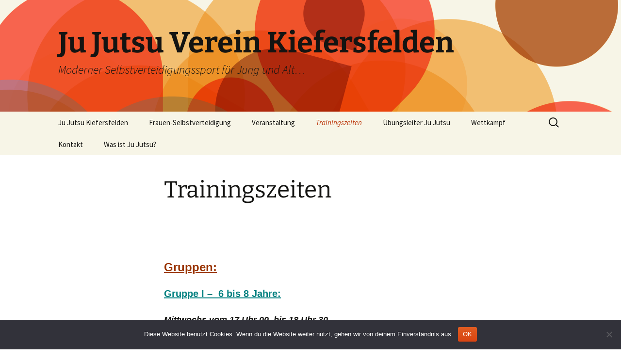

--- FILE ---
content_type: text/html; charset=UTF-8
request_url: https://ju-jutsu-kiefersfelden.de/?page_id=16
body_size: 9848
content:
<!DOCTYPE html>
<html lang="de">
<head>
	<meta charset="UTF-8">
	<meta name="viewport" content="width=device-width, initial-scale=1.0">
	<title>Trainingszeiten | Ju Jutsu Verein Kiefersfelden</title>
	<link rel="profile" href="https://gmpg.org/xfn/11">
	<link rel="pingback" href="https://ju-jutsu-kiefersfelden.de/xmlrpc.php">
	<meta name='robots' content='max-image-preview:large' />
<link rel="alternate" type="application/rss+xml" title="Ju Jutsu Verein Kiefersfelden &raquo; Feed" href="https://ju-jutsu-kiefersfelden.de/?feed=rss2" />
<link rel="alternate" type="application/rss+xml" title="Ju Jutsu Verein Kiefersfelden &raquo; Kommentar-Feed" href="https://ju-jutsu-kiefersfelden.de/?feed=comments-rss2" />
<link rel="alternate" type="text/calendar" title="Ju Jutsu Verein Kiefersfelden &raquo; iCal Feed" href="https://ju-jutsu-kiefersfelden.de?post_type=tribe_events&#038;ical=1" />
<link rel="alternate" type="application/rss+xml" title="Ju Jutsu Verein Kiefersfelden &raquo; Trainingszeiten-Kommentar-Feed" href="https://ju-jutsu-kiefersfelden.de/?feed=rss2&#038;page_id=16" />
<link rel="alternate" title="oEmbed (JSON)" type="application/json+oembed" href="https://ju-jutsu-kiefersfelden.de/index.php?rest_route=%2Foembed%2F1.0%2Fembed&#038;url=https%3A%2F%2Fju-jutsu-kiefersfelden.de%2F%3Fpage_id%3D16" />
<link rel="alternate" title="oEmbed (XML)" type="text/xml+oembed" href="https://ju-jutsu-kiefersfelden.de/index.php?rest_route=%2Foembed%2F1.0%2Fembed&#038;url=https%3A%2F%2Fju-jutsu-kiefersfelden.de%2F%3Fpage_id%3D16&#038;format=xml" />
<style id='wp-img-auto-sizes-contain-inline-css'>
img:is([sizes=auto i],[sizes^="auto," i]){contain-intrinsic-size:3000px 1500px}
/*# sourceURL=wp-img-auto-sizes-contain-inline-css */
</style>
<style id='wp-emoji-styles-inline-css'>

	img.wp-smiley, img.emoji {
		display: inline !important;
		border: none !important;
		box-shadow: none !important;
		height: 1em !important;
		width: 1em !important;
		margin: 0 0.07em !important;
		vertical-align: -0.1em !important;
		background: none !important;
		padding: 0 !important;
	}
/*# sourceURL=wp-emoji-styles-inline-css */
</style>
<link rel='stylesheet' id='wp-block-library-css' href='https://ju-jutsu-kiefersfelden.de/wp-includes/css/dist/block-library/style.min.css?ver=6.9' media='all' />
<style id='global-styles-inline-css'>
:root{--wp--preset--aspect-ratio--square: 1;--wp--preset--aspect-ratio--4-3: 4/3;--wp--preset--aspect-ratio--3-4: 3/4;--wp--preset--aspect-ratio--3-2: 3/2;--wp--preset--aspect-ratio--2-3: 2/3;--wp--preset--aspect-ratio--16-9: 16/9;--wp--preset--aspect-ratio--9-16: 9/16;--wp--preset--color--black: #000000;--wp--preset--color--cyan-bluish-gray: #abb8c3;--wp--preset--color--white: #fff;--wp--preset--color--pale-pink: #f78da7;--wp--preset--color--vivid-red: #cf2e2e;--wp--preset--color--luminous-vivid-orange: #ff6900;--wp--preset--color--luminous-vivid-amber: #fcb900;--wp--preset--color--light-green-cyan: #7bdcb5;--wp--preset--color--vivid-green-cyan: #00d084;--wp--preset--color--pale-cyan-blue: #8ed1fc;--wp--preset--color--vivid-cyan-blue: #0693e3;--wp--preset--color--vivid-purple: #9b51e0;--wp--preset--color--dark-gray: #141412;--wp--preset--color--red: #bc360a;--wp--preset--color--medium-orange: #db572f;--wp--preset--color--light-orange: #ea9629;--wp--preset--color--yellow: #fbca3c;--wp--preset--color--dark-brown: #220e10;--wp--preset--color--medium-brown: #722d19;--wp--preset--color--light-brown: #eadaa6;--wp--preset--color--beige: #e8e5ce;--wp--preset--color--off-white: #f7f5e7;--wp--preset--gradient--vivid-cyan-blue-to-vivid-purple: linear-gradient(135deg,rgb(6,147,227) 0%,rgb(155,81,224) 100%);--wp--preset--gradient--light-green-cyan-to-vivid-green-cyan: linear-gradient(135deg,rgb(122,220,180) 0%,rgb(0,208,130) 100%);--wp--preset--gradient--luminous-vivid-amber-to-luminous-vivid-orange: linear-gradient(135deg,rgb(252,185,0) 0%,rgb(255,105,0) 100%);--wp--preset--gradient--luminous-vivid-orange-to-vivid-red: linear-gradient(135deg,rgb(255,105,0) 0%,rgb(207,46,46) 100%);--wp--preset--gradient--very-light-gray-to-cyan-bluish-gray: linear-gradient(135deg,rgb(238,238,238) 0%,rgb(169,184,195) 100%);--wp--preset--gradient--cool-to-warm-spectrum: linear-gradient(135deg,rgb(74,234,220) 0%,rgb(151,120,209) 20%,rgb(207,42,186) 40%,rgb(238,44,130) 60%,rgb(251,105,98) 80%,rgb(254,248,76) 100%);--wp--preset--gradient--blush-light-purple: linear-gradient(135deg,rgb(255,206,236) 0%,rgb(152,150,240) 100%);--wp--preset--gradient--blush-bordeaux: linear-gradient(135deg,rgb(254,205,165) 0%,rgb(254,45,45) 50%,rgb(107,0,62) 100%);--wp--preset--gradient--luminous-dusk: linear-gradient(135deg,rgb(255,203,112) 0%,rgb(199,81,192) 50%,rgb(65,88,208) 100%);--wp--preset--gradient--pale-ocean: linear-gradient(135deg,rgb(255,245,203) 0%,rgb(182,227,212) 50%,rgb(51,167,181) 100%);--wp--preset--gradient--electric-grass: linear-gradient(135deg,rgb(202,248,128) 0%,rgb(113,206,126) 100%);--wp--preset--gradient--midnight: linear-gradient(135deg,rgb(2,3,129) 0%,rgb(40,116,252) 100%);--wp--preset--gradient--autumn-brown: linear-gradient(135deg, rgba(226,45,15,1) 0%, rgba(158,25,13,1) 100%);--wp--preset--gradient--sunset-yellow: linear-gradient(135deg, rgba(233,139,41,1) 0%, rgba(238,179,95,1) 100%);--wp--preset--gradient--light-sky: linear-gradient(135deg,rgba(228,228,228,1.0) 0%,rgba(208,225,252,1.0) 100%);--wp--preset--gradient--dark-sky: linear-gradient(135deg,rgba(0,0,0,1.0) 0%,rgba(56,61,69,1.0) 100%);--wp--preset--font-size--small: 13px;--wp--preset--font-size--medium: 20px;--wp--preset--font-size--large: 36px;--wp--preset--font-size--x-large: 42px;--wp--preset--spacing--20: 0.44rem;--wp--preset--spacing--30: 0.67rem;--wp--preset--spacing--40: 1rem;--wp--preset--spacing--50: 1.5rem;--wp--preset--spacing--60: 2.25rem;--wp--preset--spacing--70: 3.38rem;--wp--preset--spacing--80: 5.06rem;--wp--preset--shadow--natural: 6px 6px 9px rgba(0, 0, 0, 0.2);--wp--preset--shadow--deep: 12px 12px 50px rgba(0, 0, 0, 0.4);--wp--preset--shadow--sharp: 6px 6px 0px rgba(0, 0, 0, 0.2);--wp--preset--shadow--outlined: 6px 6px 0px -3px rgb(255, 255, 255), 6px 6px rgb(0, 0, 0);--wp--preset--shadow--crisp: 6px 6px 0px rgb(0, 0, 0);}:where(.is-layout-flex){gap: 0.5em;}:where(.is-layout-grid){gap: 0.5em;}body .is-layout-flex{display: flex;}.is-layout-flex{flex-wrap: wrap;align-items: center;}.is-layout-flex > :is(*, div){margin: 0;}body .is-layout-grid{display: grid;}.is-layout-grid > :is(*, div){margin: 0;}:where(.wp-block-columns.is-layout-flex){gap: 2em;}:where(.wp-block-columns.is-layout-grid){gap: 2em;}:where(.wp-block-post-template.is-layout-flex){gap: 1.25em;}:where(.wp-block-post-template.is-layout-grid){gap: 1.25em;}.has-black-color{color: var(--wp--preset--color--black) !important;}.has-cyan-bluish-gray-color{color: var(--wp--preset--color--cyan-bluish-gray) !important;}.has-white-color{color: var(--wp--preset--color--white) !important;}.has-pale-pink-color{color: var(--wp--preset--color--pale-pink) !important;}.has-vivid-red-color{color: var(--wp--preset--color--vivid-red) !important;}.has-luminous-vivid-orange-color{color: var(--wp--preset--color--luminous-vivid-orange) !important;}.has-luminous-vivid-amber-color{color: var(--wp--preset--color--luminous-vivid-amber) !important;}.has-light-green-cyan-color{color: var(--wp--preset--color--light-green-cyan) !important;}.has-vivid-green-cyan-color{color: var(--wp--preset--color--vivid-green-cyan) !important;}.has-pale-cyan-blue-color{color: var(--wp--preset--color--pale-cyan-blue) !important;}.has-vivid-cyan-blue-color{color: var(--wp--preset--color--vivid-cyan-blue) !important;}.has-vivid-purple-color{color: var(--wp--preset--color--vivid-purple) !important;}.has-black-background-color{background-color: var(--wp--preset--color--black) !important;}.has-cyan-bluish-gray-background-color{background-color: var(--wp--preset--color--cyan-bluish-gray) !important;}.has-white-background-color{background-color: var(--wp--preset--color--white) !important;}.has-pale-pink-background-color{background-color: var(--wp--preset--color--pale-pink) !important;}.has-vivid-red-background-color{background-color: var(--wp--preset--color--vivid-red) !important;}.has-luminous-vivid-orange-background-color{background-color: var(--wp--preset--color--luminous-vivid-orange) !important;}.has-luminous-vivid-amber-background-color{background-color: var(--wp--preset--color--luminous-vivid-amber) !important;}.has-light-green-cyan-background-color{background-color: var(--wp--preset--color--light-green-cyan) !important;}.has-vivid-green-cyan-background-color{background-color: var(--wp--preset--color--vivid-green-cyan) !important;}.has-pale-cyan-blue-background-color{background-color: var(--wp--preset--color--pale-cyan-blue) !important;}.has-vivid-cyan-blue-background-color{background-color: var(--wp--preset--color--vivid-cyan-blue) !important;}.has-vivid-purple-background-color{background-color: var(--wp--preset--color--vivid-purple) !important;}.has-black-border-color{border-color: var(--wp--preset--color--black) !important;}.has-cyan-bluish-gray-border-color{border-color: var(--wp--preset--color--cyan-bluish-gray) !important;}.has-white-border-color{border-color: var(--wp--preset--color--white) !important;}.has-pale-pink-border-color{border-color: var(--wp--preset--color--pale-pink) !important;}.has-vivid-red-border-color{border-color: var(--wp--preset--color--vivid-red) !important;}.has-luminous-vivid-orange-border-color{border-color: var(--wp--preset--color--luminous-vivid-orange) !important;}.has-luminous-vivid-amber-border-color{border-color: var(--wp--preset--color--luminous-vivid-amber) !important;}.has-light-green-cyan-border-color{border-color: var(--wp--preset--color--light-green-cyan) !important;}.has-vivid-green-cyan-border-color{border-color: var(--wp--preset--color--vivid-green-cyan) !important;}.has-pale-cyan-blue-border-color{border-color: var(--wp--preset--color--pale-cyan-blue) !important;}.has-vivid-cyan-blue-border-color{border-color: var(--wp--preset--color--vivid-cyan-blue) !important;}.has-vivid-purple-border-color{border-color: var(--wp--preset--color--vivid-purple) !important;}.has-vivid-cyan-blue-to-vivid-purple-gradient-background{background: var(--wp--preset--gradient--vivid-cyan-blue-to-vivid-purple) !important;}.has-light-green-cyan-to-vivid-green-cyan-gradient-background{background: var(--wp--preset--gradient--light-green-cyan-to-vivid-green-cyan) !important;}.has-luminous-vivid-amber-to-luminous-vivid-orange-gradient-background{background: var(--wp--preset--gradient--luminous-vivid-amber-to-luminous-vivid-orange) !important;}.has-luminous-vivid-orange-to-vivid-red-gradient-background{background: var(--wp--preset--gradient--luminous-vivid-orange-to-vivid-red) !important;}.has-very-light-gray-to-cyan-bluish-gray-gradient-background{background: var(--wp--preset--gradient--very-light-gray-to-cyan-bluish-gray) !important;}.has-cool-to-warm-spectrum-gradient-background{background: var(--wp--preset--gradient--cool-to-warm-spectrum) !important;}.has-blush-light-purple-gradient-background{background: var(--wp--preset--gradient--blush-light-purple) !important;}.has-blush-bordeaux-gradient-background{background: var(--wp--preset--gradient--blush-bordeaux) !important;}.has-luminous-dusk-gradient-background{background: var(--wp--preset--gradient--luminous-dusk) !important;}.has-pale-ocean-gradient-background{background: var(--wp--preset--gradient--pale-ocean) !important;}.has-electric-grass-gradient-background{background: var(--wp--preset--gradient--electric-grass) !important;}.has-midnight-gradient-background{background: var(--wp--preset--gradient--midnight) !important;}.has-small-font-size{font-size: var(--wp--preset--font-size--small) !important;}.has-medium-font-size{font-size: var(--wp--preset--font-size--medium) !important;}.has-large-font-size{font-size: var(--wp--preset--font-size--large) !important;}.has-x-large-font-size{font-size: var(--wp--preset--font-size--x-large) !important;}
/*# sourceURL=global-styles-inline-css */
</style>

<style id='classic-theme-styles-inline-css'>
/*! This file is auto-generated */
.wp-block-button__link{color:#fff;background-color:#32373c;border-radius:9999px;box-shadow:none;text-decoration:none;padding:calc(.667em + 2px) calc(1.333em + 2px);font-size:1.125em}.wp-block-file__button{background:#32373c;color:#fff;text-decoration:none}
/*# sourceURL=/wp-includes/css/classic-themes.min.css */
</style>
<link rel='stylesheet' id='contact-form-7-css' href='https://ju-jutsu-kiefersfelden.de/wp-content/plugins/contact-form-7/includes/css/styles.css?ver=6.1.4' media='all' />
<link rel='stylesheet' id='cookie-notice-front-css' href='https://ju-jutsu-kiefersfelden.de/wp-content/plugins/cookie-notice/css/front.min.css?ver=2.5.11' media='all' />
<link rel='stylesheet' id='twentythirteen-fonts-css' href='https://ju-jutsu-kiefersfelden.de/wp-content/themes/twentythirteen/fonts/source-sans-pro-plus-bitter.css?ver=20230328' media='all' />
<link rel='stylesheet' id='genericons-css' href='https://ju-jutsu-kiefersfelden.de/wp-content/themes/twentythirteen/genericons/genericons.css?ver=20251101' media='all' />
<link rel='stylesheet' id='twentythirteen-style-css' href='https://ju-jutsu-kiefersfelden.de/wp-content/themes/twentythirteen/style.css?ver=20251202' media='all' />
<link rel='stylesheet' id='twentythirteen-block-style-css' href='https://ju-jutsu-kiefersfelden.de/wp-content/themes/twentythirteen/css/blocks.css?ver=20240520' media='all' />
<link rel='stylesheet' id='jquery-lazyloadxt-spinner-css-css' href='//ju-jutsu-kiefersfelden.de/wp-content/plugins/a3-lazy-load/assets/css/jquery.lazyloadxt.spinner.css?ver=6.9' media='all' />
<script id="cookie-notice-front-js-before">
var cnArgs = {"ajaxUrl":"https:\/\/ju-jutsu-kiefersfelden.de\/wp-admin\/admin-ajax.php","nonce":"83bcc125ab","hideEffect":"fade","position":"bottom","onScroll":false,"onScrollOffset":100,"onClick":false,"cookieName":"cookie_notice_accepted","cookieTime":2592000,"cookieTimeRejected":2592000,"globalCookie":false,"redirection":false,"cache":false,"revokeCookies":false,"revokeCookiesOpt":"automatic"};

//# sourceURL=cookie-notice-front-js-before
</script>
<script src="https://ju-jutsu-kiefersfelden.de/wp-content/plugins/cookie-notice/js/front.min.js?ver=2.5.11" id="cookie-notice-front-js"></script>
<script src="https://ju-jutsu-kiefersfelden.de/wp-includes/js/jquery/jquery.min.js?ver=3.7.1" id="jquery-core-js"></script>
<script src="https://ju-jutsu-kiefersfelden.de/wp-includes/js/jquery/jquery-migrate.min.js?ver=3.4.1" id="jquery-migrate-js"></script>
<script src="https://ju-jutsu-kiefersfelden.de/wp-content/themes/twentythirteen/js/functions.js?ver=20250727" id="twentythirteen-script-js" defer data-wp-strategy="defer"></script>
<link rel="https://api.w.org/" href="https://ju-jutsu-kiefersfelden.de/index.php?rest_route=/" /><link rel="alternate" title="JSON" type="application/json" href="https://ju-jutsu-kiefersfelden.de/index.php?rest_route=/wp/v2/pages/16" /><link rel="EditURI" type="application/rsd+xml" title="RSD" href="https://ju-jutsu-kiefersfelden.de/xmlrpc.php?rsd" />
<meta name="generator" content="WordPress 6.9" />
<link rel="canonical" href="https://ju-jutsu-kiefersfelden.de/?page_id=16" />
<link rel='shortlink' href='https://ju-jutsu-kiefersfelden.de/?p=16' />
<meta name="tec-api-version" content="v1"><meta name="tec-api-origin" content="https://ju-jutsu-kiefersfelden.de"><link rel="alternate" href="https://ju-jutsu-kiefersfelden.de/index.php?rest_route=/tribe/events/v1/" />	<style type="text/css" id="twentythirteen-header-css">
		.site-header {
		background: url(https://ju-jutsu-kiefersfelden.de/wp-content/themes/twentythirteen/images/headers/circle.png) no-repeat scroll top;
		background-size: 1600px auto;
	}
	@media (max-width: 767px) {
		.site-header {
			background-size: 768px auto;
		}
	}
	@media (max-width: 359px) {
		.site-header {
			background-size: 360px auto;
		}
	}
			</style>
	</head>

<body class="wp-singular page-template-default page page-id-16 page-parent wp-embed-responsive wp-theme-twentythirteen cookies-not-set tribe-no-js single-author">
		<div id="page" class="hfeed site">
		<a class="screen-reader-text skip-link" href="#content">
			Zum Inhalt springen		</a>
		<header id="masthead" class="site-header">
						<a class="home-link" href="https://ju-jutsu-kiefersfelden.de/" rel="home" >
									<h1 class="site-title">Ju Jutsu Verein Kiefersfelden</h1>
													<h2 class="site-description">Moderner Selbstverteidigungssport für Jung und Alt&#8230;</h2>
							</a>

			<div id="navbar" class="navbar">
				<nav id="site-navigation" class="navigation main-navigation">
					<button class="menu-toggle">Menü</button>
					<div class="menu-jj-container"><ul id="primary-menu" class="nav-menu"><li id="menu-item-127" class="menu-item menu-item-type-post_type menu-item-object-page menu-item-home menu-item-127"><a href="https://ju-jutsu-kiefersfelden.de/">Ju Jutsu Kiefersfelden</a></li>
<li id="menu-item-241" class="menu-item menu-item-type-post_type menu-item-object-page menu-item-241"><a href="https://ju-jutsu-kiefersfelden.de/?page_id=229">Frauen-Selbstverteidigung</a></li>
<li id="menu-item-991" class="menu-item menu-item-type-taxonomy menu-item-object-tribe_events_cat menu-item-991"><a href="https://ju-jutsu-kiefersfelden.de/?tribe_events_cat=veranstaltung">Veranstaltung</a></li>
<li id="menu-item-124" class="menu-item menu-item-type-post_type menu-item-object-page current-menu-item page_item page-item-16 current_page_item menu-item-has-children menu-item-124"><a href="https://ju-jutsu-kiefersfelden.de/?page_id=16" aria-current="page">Trainingszeiten</a>
<ul class="sub-menu">
	<li id="menu-item-260" class="menu-item menu-item-type-post_type menu-item-object-page menu-item-260"><a href="https://ju-jutsu-kiefersfelden.de/?page_id=255">An- und Abmeldeerklärung</a></li>
</ul>
</li>
<li id="menu-item-135" class="menu-item menu-item-type-post_type menu-item-object-page menu-item-has-children menu-item-135"><a href="https://ju-jutsu-kiefersfelden.de/?page_id=133">Übungsleiter Ju Jutsu</a>
<ul class="sub-menu">
	<li id="menu-item-425" class="menu-item menu-item-type-post_type menu-item-object-page menu-item-425"><a href="https://ju-jutsu-kiefersfelden.de/?page_id=313">Chronik</a></li>
</ul>
</li>
<li id="menu-item-177" class="menu-item menu-item-type-post_type menu-item-object-page menu-item-has-children menu-item-177"><a href="https://ju-jutsu-kiefersfelden.de/?page_id=162">Wettkampf</a>
<ul class="sub-menu">
	<li id="menu-item-271" class="menu-item menu-item-type-post_type menu-item-object-page menu-item-271"><a href="https://ju-jutsu-kiefersfelden.de/?page_id=262">Wettkampfbilder</a></li>
	<li id="menu-item-449" class="menu-item menu-item-type-post_type menu-item-object-page menu-item-449"><a href="https://ju-jutsu-kiefersfelden.de/?page_id=427">Wettkampferfolge</a></li>
</ul>
</li>
<li id="menu-item-125" class="menu-item menu-item-type-post_type menu-item-object-page menu-item-has-children menu-item-125"><a href="https://ju-jutsu-kiefersfelden.de/?page_id=14">Kontakt</a>
<ul class="sub-menu">
	<li id="menu-item-123" class="menu-item menu-item-type-post_type menu-item-object-page menu-item-123"><a href="https://ju-jutsu-kiefersfelden.de/?page_id=21">Vorstand</a></li>
	<li id="menu-item-126" class="menu-item menu-item-type-post_type menu-item-object-page menu-item-126"><a href="https://ju-jutsu-kiefersfelden.de/?page_id=11">Impressum</a></li>
</ul>
</li>
<li id="menu-item-122" class="menu-item menu-item-type-post_type menu-item-object-page menu-item-122"><a href="https://ju-jutsu-kiefersfelden.de/?page_id=23">Was ist Ju Jutsu?</a></li>
</ul></div>					<form role="search" method="get" class="search-form" action="https://ju-jutsu-kiefersfelden.de/">
				<label>
					<span class="screen-reader-text">Suche nach:</span>
					<input type="search" class="search-field" placeholder="Suchen …" value="" name="s" />
				</label>
				<input type="submit" class="search-submit" value="Suchen" />
			</form>				</nav><!-- #site-navigation -->
			</div><!-- #navbar -->
		</header><!-- #masthead -->

		<div id="main" class="site-main">

	<div id="primary" class="content-area">
		<div id="content" class="site-content" role="main">

			
				<article id="post-16" class="post-16 page type-page status-publish hentry">
					<header class="entry-header">
						
						<h1 class="entry-title">Trainingszeiten</h1>
					</header><!-- .entry-header -->

					<div class="entry-content">
						<h5>&nbsp;</h5>
<h3><span style="text-decoration: underline; font-size: 18pt; color: #993300;"><strong><span style="font-family: 'comic sans ms', sans-serif;">Gruppen:</span></strong></span></h3>
<h4><span style="text-decoration: underline; color: #008080;"><span style="font-family: 'comic sans ms', sans-serif;"><strong>G</strong><strong>ruppe I &#8211; &nbsp;6 bis 8 Jahre:</strong></span></span></h4>
<h5><span style="text-decoration: underline;"><span style="font-family: 'comic sans ms', sans-serif;"><em><strong>Mittwochs vom 17 Uhr 00&nbsp; bis 18 Uhr 30</strong></em></span></span><br><span style="font-family: 'comic sans ms', sans-serif;"><em>Übungsleiter: <a href="mailto:jujutsu.kiefersfelden@gmail.com">Hr. Krismer Erwin</a> +43 699 &#8211; 1011 4022&nbsp; &nbsp; &nbsp; &nbsp; &nbsp; &nbsp; &nbsp; &nbsp; &nbsp; &nbsp; &nbsp; &nbsp; &nbsp; &nbsp; &nbsp; &nbsp; &nbsp;</em></span></h5>
<h4><span style="text-decoration: underline; font-family: 'comic sans ms', sans-serif; color: #008080;"><strong>Gruppe II &#8211; &nbsp;9 &nbsp;bis 11 Jahre:</strong></span></h4>
<h5><span style="font-family: 'comic sans ms', sans-serif;"><em><strong><span style="text-decoration: underline;">Montags von 17 Uhr 00 bis 18 Uhr 30</span>&nbsp; &nbsp; &nbsp; &nbsp; &nbsp; &nbsp; &nbsp; &nbsp; &nbsp; &nbsp; &nbsp; &nbsp; </strong></em></span><span style="font-family: 'comic sans ms', sans-serif;"><em>Übungsleiter: <a href="mailto:jujutsu.kiefersfelden@gmail.com">Hr. Zach Thomas</a> Tel.: +49 0171 &#8211; 9843855&nbsp; &nbsp; &nbsp; &nbsp; &nbsp; &nbsp; &nbsp; &nbsp; &nbsp; &nbsp; &nbsp; &nbsp; &nbsp; &nbsp; &nbsp; &nbsp; &nbsp; &nbsp; &nbsp; &nbsp;&nbsp;</em></span></h5>
<h4>&nbsp;<span style="text-decoration: underline; font-family: 'comic sans ms', sans-serif; color: #008080;"><strong>Gruppe III &#8211; &nbsp;11 bis 14 Jahre:</strong></span></h4>
<h5><span style="text-decoration: underline;"><span style="font-family: 'comic sans ms', sans-serif;"><em><strong>Mittwochs von 18 Uhr 30 bis 20 Uhr 00</strong></em></span></span><br><span style="font-family: 'comic sans ms', sans-serif;"><em>Übungsleiterin: Frau <a href="mailto:jujutsu.kiefersfelden@gmail.com">Rauscher Sonja</a></em></span></h5>
<h4><span style="text-decoration: underline; font-family: 'comic sans ms', sans-serif; color: #008080;"><strong>Jugend:</strong></span></h4>
<h5><span style="text-decoration: underline;"><span style="font-family: 'comic sans ms', sans-serif;"><em><strong>Montags von 18 Uhr 30 bis 20 Uhr 00</strong></em></span></span><br><span style="font-family: 'comic sans ms', sans-serif;"><em>Übungsleiter: <a href="mailto:jujutsu.kiefersfelden@gmail.com">Hr. Zach Thomas</a> +49 171 &#8211; 9843855</em></span></h5>
<h4><span style="text-decoration: underline; color: #008080;"><strong>Erwachsene:&nbsp;&nbsp;</strong></span></h4>
<h4><span style="font-family: 'comic sans ms', sans-serif;">Montags und Mittwochs von 20 Uhr 00 bis 21 Uhr 30</span></h4>
<ul>
<li>
<h4><span style="font-family: 'comic sans ms', sans-serif;"><em><span style="color: #ff6600;"><strong>Montagstraining</strong> </span>mit Übungsleiterin: <a href="mailto:jujutsu.kiefersfelden@gmail.com">Frau Bergmann Constanze</a></em></span></h4>
</li>
<li>
<h5><span style="font-family: 'comic sans ms', sans-serif;"><em><span style="color: #ff6600;"><strong>Mittwochstraining</strong> </span>mit Übungsleiter: <a href="mailto:jujutsu.kiefersfelden@gmail.com">Hr. Zach Thomas</a></em></span><em style="font-family: 'comic sans ms', sans-serif;"><a href="mailto:jujutsu.kiefersfelden@gmail.com">,</a> </em><em style="font-family: 'comic sans ms', sans-serif;">Mit </em><em style="font-family: 'comic sans ms', sans-serif;">Unterstützung von den&nbsp; Herren: Mayr Peter; Frey Armin; Peitner Robert sowie Hörfarter Christoph.</em></h5>
</li>
</ul>
<h5><span style="font-family: 'comic sans ms', sans-serif;"><strong><span style="text-decoration: underline;"><span style="color: #008080; text-decoration: underline;">Wettkampf</span>:</span> &nbsp;Zur Zeit keine Wettkampfgruppe!</strong></span></h5>
<p>&nbsp;</p>
<hr>
<p><a href="https://ju-jutsu-kiefersfelden.de/wp-content/uploads/2013/05/Anfahrtsplan-Kiefersfelden-ju-jutsu.jpg" target="_blank" rel="noopener noreferrer"><img decoding="async" class="lazy lazy-hidden  wp-image-18 " title="Ortsplan Kiefersfelden (KVH)" src="//ju-jutsu-kiefersfelden.de/wp-content/plugins/a3-lazy-load/assets/images/lazy_placeholder.gif" data-lazy-type="image" data-src="https://ju-jutsu-kiefersfelden.de/wp-content/uploads/2013/05/Anfahrtsplan-Kiefersfelden-ju-jutsu-282x300.jpg" alt="Ortsplan von 83088 Kiefersfelden (KVH)" width="169" height="180" srcset="" data-srcset="https://ju-jutsu-kiefersfelden.de/wp-content/uploads/2013/05/Anfahrtsplan-Kiefersfelden-ju-jutsu-282x300.jpg 282w, https://ju-jutsu-kiefersfelden.de/wp-content/uploads/2013/05/Anfahrtsplan-Kiefersfelden-ju-jutsu-965x1024.jpg 965w, https://ju-jutsu-kiefersfelden.de/wp-content/uploads/2013/05/Anfahrtsplan-Kiefersfelden-ju-jutsu.jpg 1367w" sizes="(max-width: 169px) 100vw, 169px" /><noscript><img decoding="async" class=" wp-image-18 " title="Ortsplan Kiefersfelden (KVH)" src="https://ju-jutsu-kiefersfelden.de/wp-content/uploads/2013/05/Anfahrtsplan-Kiefersfelden-ju-jutsu-282x300.jpg" alt="Ortsplan von 83088 Kiefersfelden (KVH)" width="169" height="180" srcset="https://ju-jutsu-kiefersfelden.de/wp-content/uploads/2013/05/Anfahrtsplan-Kiefersfelden-ju-jutsu-282x300.jpg 282w, https://ju-jutsu-kiefersfelden.de/wp-content/uploads/2013/05/Anfahrtsplan-Kiefersfelden-ju-jutsu-965x1024.jpg 965w, https://ju-jutsu-kiefersfelden.de/wp-content/uploads/2013/05/Anfahrtsplan-Kiefersfelden-ju-jutsu.jpg 1367w" sizes="(max-width: 169px) 100vw, 169px" /></noscript></a></p>
<p>Ortsplan von 83088 Kiefersfelden (KVH)</p>

											</div><!-- .entry-content -->

					<footer class="entry-meta">
											</footer><!-- .entry-meta -->
				</article><!-- #post -->

				
<div id="comments" class="comments-area">

	
		<div id="respond" class="comment-respond">
		<h3 id="reply-title" class="comment-reply-title">Schreibe einen Kommentar</h3><p class="must-log-in">Du musst <a href="https://ju-jutsu-kiefersfelden.de/wp-login.php?redirect_to=https%3A%2F%2Fju-jutsu-kiefersfelden.de%2F%3Fpage_id%3D16">angemeldet</a> sein, um einen Kommentar abzugeben.</p>	</div><!-- #respond -->
	
</div><!-- #comments -->
			
		</div><!-- #content -->
	</div><!-- #primary -->


		</div><!-- #main -->
		<footer id="colophon" class="site-footer">
			
			<div class="site-info">
												<a href="https://de.wordpress.org/" class="imprint">
					Mit Stolz präsentiert von WordPress				</a>
			</div><!-- .site-info -->
		</footer><!-- #colophon -->
	</div><!-- #page -->

			<script>
		( function ( body ) {
			'use strict';
			body.className = body.className.replace( /\btribe-no-js\b/, 'tribe-js' );
		} )( document.body );
		</script>
		<script> /* <![CDATA[ */var tribe_l10n_datatables = {"aria":{"sort_ascending":": activate to sort column ascending","sort_descending":": activate to sort column descending"},"length_menu":"Show _MENU_ entries","empty_table":"No data available in table","info":"Showing _START_ to _END_ of _TOTAL_ entries","info_empty":"Showing 0 to 0 of 0 entries","info_filtered":"(filtered from _MAX_ total entries)","zero_records":"No matching records found","search":"Search:","all_selected_text":"All items on this page were selected. ","select_all_link":"Select all pages","clear_selection":"Clear Selection.","pagination":{"all":"All","next":"Next","previous":"Previous"},"select":{"rows":{"0":"","_":": Selected %d rows","1":": Selected 1 row"}},"datepicker":{"dayNames":["Sonntag","Montag","Dienstag","Mittwoch","Donnerstag","Freitag","Samstag"],"dayNamesShort":["So.","Mo.","Di.","Mi.","Do.","Fr.","Sa."],"dayNamesMin":["S","M","D","M","D","F","S"],"monthNames":["Januar","Februar","M\u00e4rz","April","Mai","Juni","Juli","August","September","Oktober","November","Dezember"],"monthNamesShort":["Januar","Februar","M\u00e4rz","April","Mai","Juni","Juli","August","September","Oktober","November","Dezember"],"monthNamesMin":["Jan.","Feb.","M\u00e4rz","Apr.","Mai","Juni","Juli","Aug.","Sep.","Okt.","Nov.","Dez."],"nextText":"Next","prevText":"Prev","currentText":"Today","closeText":"Done","today":"Today","clear":"Clear"}};/* ]]> */ </script><script src="https://ju-jutsu-kiefersfelden.de/wp-content/plugins/the-events-calendar/common/build/js/user-agent.js?ver=da75d0bdea6dde3898df" id="tec-user-agent-js"></script>
<script src="https://ju-jutsu-kiefersfelden.de/wp-includes/js/dist/hooks.min.js?ver=dd5603f07f9220ed27f1" id="wp-hooks-js"></script>
<script src="https://ju-jutsu-kiefersfelden.de/wp-includes/js/dist/i18n.min.js?ver=c26c3dc7bed366793375" id="wp-i18n-js"></script>
<script id="wp-i18n-js-after">
wp.i18n.setLocaleData( { 'text direction\u0004ltr': [ 'ltr' ] } );
//# sourceURL=wp-i18n-js-after
</script>
<script src="https://ju-jutsu-kiefersfelden.de/wp-content/plugins/contact-form-7/includes/swv/js/index.js?ver=6.1.4" id="swv-js"></script>
<script id="contact-form-7-js-translations">
( function( domain, translations ) {
	var localeData = translations.locale_data[ domain ] || translations.locale_data.messages;
	localeData[""].domain = domain;
	wp.i18n.setLocaleData( localeData, domain );
} )( "contact-form-7", {"translation-revision-date":"2025-10-26 03:28:49+0000","generator":"GlotPress\/4.0.3","domain":"messages","locale_data":{"messages":{"":{"domain":"messages","plural-forms":"nplurals=2; plural=n != 1;","lang":"de"},"This contact form is placed in the wrong place.":["Dieses Kontaktformular wurde an der falschen Stelle platziert."],"Error:":["Fehler:"]}},"comment":{"reference":"includes\/js\/index.js"}} );
//# sourceURL=contact-form-7-js-translations
</script>
<script id="contact-form-7-js-before">
var wpcf7 = {
    "api": {
        "root": "https:\/\/ju-jutsu-kiefersfelden.de\/index.php?rest_route=\/",
        "namespace": "contact-form-7\/v1"
    }
};
//# sourceURL=contact-form-7-js-before
</script>
<script src="https://ju-jutsu-kiefersfelden.de/wp-content/plugins/contact-form-7/includes/js/index.js?ver=6.1.4" id="contact-form-7-js"></script>
<script id="jquery-lazyloadxt-js-extra">
var a3_lazyload_params = {"apply_images":"1","apply_videos":"1"};
//# sourceURL=jquery-lazyloadxt-js-extra
</script>
<script src="//ju-jutsu-kiefersfelden.de/wp-content/plugins/a3-lazy-load/assets/js/jquery.lazyloadxt.extra.min.js?ver=2.7.6" id="jquery-lazyloadxt-js"></script>
<script src="//ju-jutsu-kiefersfelden.de/wp-content/plugins/a3-lazy-load/assets/js/jquery.lazyloadxt.srcset.min.js?ver=2.7.6" id="jquery-lazyloadxt-srcset-js"></script>
<script id="jquery-lazyloadxt-extend-js-extra">
var a3_lazyload_extend_params = {"edgeY":"0","horizontal_container_classnames":""};
//# sourceURL=jquery-lazyloadxt-extend-js-extra
</script>
<script src="//ju-jutsu-kiefersfelden.de/wp-content/plugins/a3-lazy-load/assets/js/jquery.lazyloadxt.extend.js?ver=2.7.6" id="jquery-lazyloadxt-extend-js"></script>
<script id="wp-emoji-settings" type="application/json">
{"baseUrl":"https://s.w.org/images/core/emoji/17.0.2/72x72/","ext":".png","svgUrl":"https://s.w.org/images/core/emoji/17.0.2/svg/","svgExt":".svg","source":{"concatemoji":"https://ju-jutsu-kiefersfelden.de/wp-includes/js/wp-emoji-release.min.js?ver=6.9"}}
</script>
<script type="module">
/*! This file is auto-generated */
const a=JSON.parse(document.getElementById("wp-emoji-settings").textContent),o=(window._wpemojiSettings=a,"wpEmojiSettingsSupports"),s=["flag","emoji"];function i(e){try{var t={supportTests:e,timestamp:(new Date).valueOf()};sessionStorage.setItem(o,JSON.stringify(t))}catch(e){}}function c(e,t,n){e.clearRect(0,0,e.canvas.width,e.canvas.height),e.fillText(t,0,0);t=new Uint32Array(e.getImageData(0,0,e.canvas.width,e.canvas.height).data);e.clearRect(0,0,e.canvas.width,e.canvas.height),e.fillText(n,0,0);const a=new Uint32Array(e.getImageData(0,0,e.canvas.width,e.canvas.height).data);return t.every((e,t)=>e===a[t])}function p(e,t){e.clearRect(0,0,e.canvas.width,e.canvas.height),e.fillText(t,0,0);var n=e.getImageData(16,16,1,1);for(let e=0;e<n.data.length;e++)if(0!==n.data[e])return!1;return!0}function u(e,t,n,a){switch(t){case"flag":return n(e,"\ud83c\udff3\ufe0f\u200d\u26a7\ufe0f","\ud83c\udff3\ufe0f\u200b\u26a7\ufe0f")?!1:!n(e,"\ud83c\udde8\ud83c\uddf6","\ud83c\udde8\u200b\ud83c\uddf6")&&!n(e,"\ud83c\udff4\udb40\udc67\udb40\udc62\udb40\udc65\udb40\udc6e\udb40\udc67\udb40\udc7f","\ud83c\udff4\u200b\udb40\udc67\u200b\udb40\udc62\u200b\udb40\udc65\u200b\udb40\udc6e\u200b\udb40\udc67\u200b\udb40\udc7f");case"emoji":return!a(e,"\ud83e\u1fac8")}return!1}function f(e,t,n,a){let r;const o=(r="undefined"!=typeof WorkerGlobalScope&&self instanceof WorkerGlobalScope?new OffscreenCanvas(300,150):document.createElement("canvas")).getContext("2d",{willReadFrequently:!0}),s=(o.textBaseline="top",o.font="600 32px Arial",{});return e.forEach(e=>{s[e]=t(o,e,n,a)}),s}function r(e){var t=document.createElement("script");t.src=e,t.defer=!0,document.head.appendChild(t)}a.supports={everything:!0,everythingExceptFlag:!0},new Promise(t=>{let n=function(){try{var e=JSON.parse(sessionStorage.getItem(o));if("object"==typeof e&&"number"==typeof e.timestamp&&(new Date).valueOf()<e.timestamp+604800&&"object"==typeof e.supportTests)return e.supportTests}catch(e){}return null}();if(!n){if("undefined"!=typeof Worker&&"undefined"!=typeof OffscreenCanvas&&"undefined"!=typeof URL&&URL.createObjectURL&&"undefined"!=typeof Blob)try{var e="postMessage("+f.toString()+"("+[JSON.stringify(s),u.toString(),c.toString(),p.toString()].join(",")+"));",a=new Blob([e],{type:"text/javascript"});const r=new Worker(URL.createObjectURL(a),{name:"wpTestEmojiSupports"});return void(r.onmessage=e=>{i(n=e.data),r.terminate(),t(n)})}catch(e){}i(n=f(s,u,c,p))}t(n)}).then(e=>{for(const n in e)a.supports[n]=e[n],a.supports.everything=a.supports.everything&&a.supports[n],"flag"!==n&&(a.supports.everythingExceptFlag=a.supports.everythingExceptFlag&&a.supports[n]);var t;a.supports.everythingExceptFlag=a.supports.everythingExceptFlag&&!a.supports.flag,a.supports.everything||((t=a.source||{}).concatemoji?r(t.concatemoji):t.wpemoji&&t.twemoji&&(r(t.twemoji),r(t.wpemoji)))});
//# sourceURL=https://ju-jutsu-kiefersfelden.de/wp-includes/js/wp-emoji-loader.min.js
</script>

		<!-- Cookie Notice plugin v2.5.11 by Hu-manity.co https://hu-manity.co/ -->
		<div id="cookie-notice" role="dialog" class="cookie-notice-hidden cookie-revoke-hidden cn-position-bottom" aria-label="Cookie Notice" style="background-color: rgba(50,50,58,1);"><div class="cookie-notice-container" style="color: #fff"><span id="cn-notice-text" class="cn-text-container">Diese Website benutzt Cookies. Wenn du die Website weiter nutzt, gehen wir von deinem Einverständnis aus.</span><span id="cn-notice-buttons" class="cn-buttons-container"><button id="cn-accept-cookie" data-cookie-set="accept" class="cn-set-cookie cn-button" aria-label="OK" style="background-color: #00a99d">OK</button></span><button type="button" id="cn-close-notice" data-cookie-set="accept" class="cn-close-icon" aria-label="Nein"></button></div>
			
		</div>
		<!-- / Cookie Notice plugin --></body>
</html>
